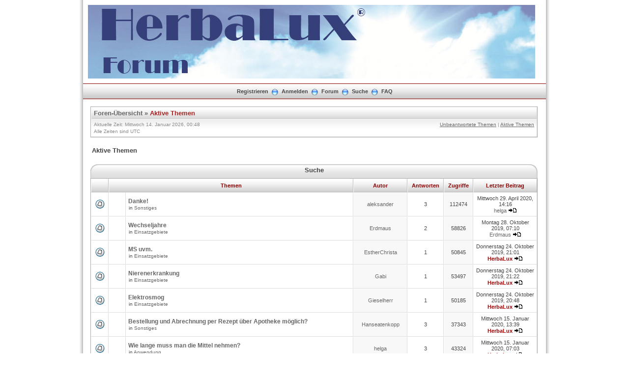

--- FILE ---
content_type: text/html; charset=UTF-8
request_url: https://herbalux-forum.de/search.php?search_id=active_topics&sid=d48e04f93b1b913ad0382233068dd9ba
body_size: 53286
content:
<!DOCTYPE html PUBLIC "-//W3C//DTD XHTML 1.0 Transitional//EN" "http://www.w3.org/TR/xhtml1/DTD/xhtml1-transitional.dtd">
<html xmlns="http://www.w3.org/1999/xhtml" dir="ltr" lang="de" xml:lang="de">
<head>


<meta http-equiv="content-type" content="text/html; charset=UTF-8" />
<meta http-equiv="content-language" content="de" />
<meta http-equiv="content-style-type" content="text/css" />
<meta http-equiv="imagetoolbar" content="no" />
<meta name="resource-type" content="document" />
<meta name="distribution" content="global" />
<meta name="copyright" content="2000, 2002, 2005, 2007 phpBB Group" />
<meta name="keywords" content="" />
<meta name="description" content="" />
<meta http-equiv="X-UA-Compatible" content="IE=EmulateIE7; IE=EmulateIE9" />

<title>HerbaLux Forum &bull; Aktive Themen</title>



<link rel="stylesheet" href="./styles/mg_autumn/theme/stylesheet.css" type="text/css" />

<script type="text/javascript" src="./styles/mg_autumn/template/scripts.js"></script>
<script type="text/javascript">
// <![CDATA[


function popup(url, width, height, name)
{
        if (!name)
        {
                name = '_popup';
        }

        window.open(url.replace(/&amp;/g, '&'), name, 'height=' + height + ',resizable=yes,scrollbars=yes,width=' + width);
        return false;
}

function jumpto()
{
        var page = prompt('Gib die Nummer der Seite an, zu der du gehen möchtest.:', '1');
        var per_page = '25';
        var base_url = './search.php?st=0&amp;sk=a&amp;sd=a&amp;sr=topics&amp;sid=aa5fd76a1eadfaa119d252ae9f55fbc0&amp;search_id=active_topics';

        if (page !== null && !isNaN(page) && page == Math.floor(page) && page > 0)
        {
                if (base_url.indexOf('?') == -1)
                {
                        document.location.href = base_url + '?start=' + ((page - 1) * per_page);
                }
                else
                {
                        document.location.href = base_url.replace(/&amp;/g, '&') + '&start=' + ((page - 1) * per_page);
                }
        }
}

/**
* Find a member
*/
function find_username(url)
{
        popup(url, 760, 570, '_usersearch');
        return false;
}

/**
* Mark/unmark checklist
* id = ID of parent container, name = name prefix, state = state [true/false]
*/
function marklist(id, name, state)
{
        var parent = document.getElementById(id);
        if (!parent)
        {
                eval('parent = document.' + id);
        }

        if (!parent)
        {
                return;
        }

        var rb = parent.getElementsByTagName('input');

        for (var r = 0; r < rb.length; r++)
        {
                if (rb[r].name.substr(0, name.length) == name)
                {
                        rb[r].checked = state;
                }
        }
}



// ]]>
</script>
<!--[if lt IE 7]>
<script type="text/javascript" src="./styles/mg_autumn/template/pngfix.js"></script>
<![endif]-->
</head>
<body class="ltr">

<a name="top"></a>

<div style="width:960px;clear:both;margin: 0 auto;">
<table width="100%" align="center" cellspacing="0" cellpadding="0" border="0">
        <tr>
                <td class="leftshadow" width="9" valign="top"><img src="./styles/mg_autumn/theme/images/spacer.gif" alt="" width="9" height="1" /></td>
                <td class="np-body" width="100%" valign="top">

<div id="top_logo">
<table width="100%" cellspacing="0" cellpadding="0" border="0">
<tr>
<td height="150" align="left" valign="middle"><a href="./index.php?sid=aa5fd76a1eadfaa119d252ae9f55fbc0"><img src="./styles/subsilver2/imageset/site_logo.gif" width="170" height="94" alt="" title="" /></a></td>
<td align="center" valign="middle"><h1></h1><span class="gen"></span></td>
<td align="right" valign="top">&nbsp;</td>
</tr>
</table>
</div>

<table width="100%" cellspacing="0" cellpadding="0" border="0">
<tr>
	<td class="forum-buttons" colspan="3" width="100%">
		<a href="./ucp.php?mode=register&amp;sid=aa5fd76a1eadfaa119d252ae9f55fbc0">Registrieren</a>&nbsp;&nbsp;<img src="./styles/mg_autumn/theme/images/menu_sep.png" alt="" />&nbsp;
			<a href="./ucp.php?mode=login&amp;sid=aa5fd76a1eadfaa119d252ae9f55fbc0">Anmelden</a>&nbsp;&nbsp;<img src="./styles/mg_autumn/theme/images/menu_sep.png" alt="" />&nbsp;
			
		<a href="./index.php?sid=aa5fd76a1eadfaa119d252ae9f55fbc0">Forum</a>&nbsp;&nbsp;<img src="./styles/mg_autumn/theme/images/menu_sep.png" alt="" />&nbsp;
		<a href="./search.php?sid=aa5fd76a1eadfaa119d252ae9f55fbc0">Suche</a>&nbsp;&nbsp;<img src="./styles/mg_autumn/theme/images/menu_sep.png" alt="" />&nbsp;
		<a href="./faq.php?sid=aa5fd76a1eadfaa119d252ae9f55fbc0">FAQ</a>
	</td>
</tr>
</table>

<div id="wrapcentre">

<div class="bc-tbl bc-div">
	<p class="bc-header">
		<a href="./index.php?sid=aa5fd76a1eadfaa119d252ae9f55fbc0">Foren-Übersicht</a>&nbsp;&#187;&nbsp;<a href="#" class="nav-current">Aktive Themen</a>
	</p>
	<div class="bc-links">
		<div class="bc-links-left">Aktuelle Zeit: Mittwoch 14. Januar 2026, 00:48<br />Alle Zeiten sind UTC </div>
		<a href="./search.php?search_id=unanswered&amp;sid=aa5fd76a1eadfaa119d252ae9f55fbc0">Unbeantwortete Themen</a>&nbsp;|&nbsp;<a href="./search.php?search_id=active_topics&amp;sid=aa5fd76a1eadfaa119d252ae9f55fbc0">Aktive Themen</a><br />
		&nbsp;
	</div>
</div>
<br />

<form method="post" action="./search.php?st=0&amp;sk=a&amp;sd=a&amp;sr=topics&amp;sid=aa5fd76a1eadfaa119d252ae9f55fbc0&amp;search_id=active_topics">

<table width="100%" cellspacing="1">
<tr><td colspan="2"><span class="titles">Aktive Themen</span><br /></td></tr>
<tr>
	<td class="genmed"></td>
	<td align="right"></td>
</tr>
</table>

<br clear="all" />



	<div><div class="tbl-h-l"><div class="tbl-h-r"><div class="tbl-h-c"><div class="tbl-title">Suche</div></div></div></div>
	<table class="tablebg" width="100%" cellpadding="0" cellspacing="0">
	<tr>
		<th width="4%" nowrap="nowrap">&nbsp;</th>
		<th colspan="2" nowrap="nowrap">&nbsp;Themen&nbsp;</th>
		<th nowrap="nowrap">&nbsp;Autor&nbsp;</th>
		<th nowrap="nowrap">&nbsp;Antworten&nbsp;</th>
		<th nowrap="nowrap">&nbsp;Zugriffe&nbsp;</th>
		<th nowrap="nowrap">&nbsp;Letzter Beitrag&nbsp;</th>
	</tr>
	
		<tr valign="middle">
			<td class="row1" width="25" align="center"><img src="./styles/subsilver2/imageset/topic_read.gif" width="19" height="18" alt="Es gibt keine neuen ungelesenen Beiträge in diesem Thema." title="Es gibt keine neuen ungelesenen Beiträge in diesem Thema." /></td>
			<td class="row1" width="25" align="center">
			
			</td>
			<td class="row1">
				
				 <a href="./viewtopic.php?f=13&amp;t=696&amp;sid=aa5fd76a1eadfaa119d252ae9f55fbc0" class="topictitle">Danke!</a>
				
					<p class="gensmall">in <a href="./viewforum.php?f=13&amp;sid=aa5fd76a1eadfaa119d252ae9f55fbc0">Sonstiges</a></p>
				
			</td>
			<td class="row2" width="100" align="center"><p class="topicauthor"><a href="./memberlist.php?mode=viewprofile&amp;u=73&amp;sid=aa5fd76a1eadfaa119d252ae9f55fbc0">aleksander</a></p></td>
			<td class="row1" width="50" align="center"><p class="topicdetails">3</p></td>
			<td class="row2" width="50" align="center"><p class="topicdetails">112474</p></td>
			<td class="row1" width="120" align="center">
				<p class="topicdetails">Mittwoch 29. April 2020, 14:16</p>
				<p class="topicdetails"><a href="./memberlist.php?mode=viewprofile&amp;u=64&amp;sid=aa5fd76a1eadfaa119d252ae9f55fbc0">helga</a>
					<a href="./viewtopic.php?f=13&amp;t=696&amp;p=2396&amp;sid=aa5fd76a1eadfaa119d252ae9f55fbc0#p2396"><img src="./styles/subsilver2/imageset/icon_topic_latest.gif" width="18" height="9" alt="Neuester Beitrag" title="Neuester Beitrag" /></a>
				</p>
			</td>
		</tr>
	
		<tr valign="middle">
			<td class="row1" width="25" align="center"><img src="./styles/subsilver2/imageset/topic_read.gif" width="19" height="18" alt="Es gibt keine neuen ungelesenen Beiträge in diesem Thema." title="Es gibt keine neuen ungelesenen Beiträge in diesem Thema." /></td>
			<td class="row1" width="25" align="center">
			
			</td>
			<td class="row1">
				
				 <a href="./viewtopic.php?f=7&amp;t=986&amp;sid=aa5fd76a1eadfaa119d252ae9f55fbc0" class="topictitle">Wechseljahre</a>
				
					<p class="gensmall">in <a href="./viewforum.php?f=7&amp;sid=aa5fd76a1eadfaa119d252ae9f55fbc0">Einsatzgebiete</a></p>
				
			</td>
			<td class="row2" width="100" align="center"><p class="topicauthor"><a href="./memberlist.php?mode=viewprofile&amp;u=6056&amp;sid=aa5fd76a1eadfaa119d252ae9f55fbc0">Erdmaus</a></p></td>
			<td class="row1" width="50" align="center"><p class="topicdetails">2</p></td>
			<td class="row2" width="50" align="center"><p class="topicdetails">58826</p></td>
			<td class="row1" width="120" align="center">
				<p class="topicdetails">Montag 28. Oktober 2019, 07:10</p>
				<p class="topicdetails"><a href="./memberlist.php?mode=viewprofile&amp;u=6056&amp;sid=aa5fd76a1eadfaa119d252ae9f55fbc0">Erdmaus</a>
					<a href="./viewtopic.php?f=7&amp;t=986&amp;p=2364&amp;sid=aa5fd76a1eadfaa119d252ae9f55fbc0#p2364"><img src="./styles/subsilver2/imageset/icon_topic_latest.gif" width="18" height="9" alt="Neuester Beitrag" title="Neuester Beitrag" /></a>
				</p>
			</td>
		</tr>
	
		<tr valign="middle">
			<td class="row1" width="25" align="center"><img src="./styles/subsilver2/imageset/topic_read.gif" width="19" height="18" alt="Es gibt keine neuen ungelesenen Beiträge in diesem Thema." title="Es gibt keine neuen ungelesenen Beiträge in diesem Thema." /></td>
			<td class="row1" width="25" align="center">
			
			</td>
			<td class="row1">
				
				 <a href="./viewtopic.php?f=7&amp;t=747&amp;sid=aa5fd76a1eadfaa119d252ae9f55fbc0" class="topictitle">MS uvm.</a>
				
					<p class="gensmall">in <a href="./viewforum.php?f=7&amp;sid=aa5fd76a1eadfaa119d252ae9f55fbc0">Einsatzgebiete</a></p>
				
			</td>
			<td class="row2" width="100" align="center"><p class="topicauthor"><a href="./memberlist.php?mode=viewprofile&amp;u=2363&amp;sid=aa5fd76a1eadfaa119d252ae9f55fbc0">EstherChrista</a></p></td>
			<td class="row1" width="50" align="center"><p class="topicdetails">1</p></td>
			<td class="row2" width="50" align="center"><p class="topicdetails">50845</p></td>
			<td class="row1" width="120" align="center">
				<p class="topicdetails">Donnerstag 24. Oktober 2019, 21:01</p>
				<p class="topicdetails"><a href="./memberlist.php?mode=viewprofile&amp;u=54&amp;sid=aa5fd76a1eadfaa119d252ae9f55fbc0" style="color: #AA0000;" class="username-coloured">HerbaLux</a>
					<a href="./viewtopic.php?f=7&amp;t=747&amp;p=2324&amp;sid=aa5fd76a1eadfaa119d252ae9f55fbc0#p2324"><img src="./styles/subsilver2/imageset/icon_topic_latest.gif" width="18" height="9" alt="Neuester Beitrag" title="Neuester Beitrag" /></a>
				</p>
			</td>
		</tr>
	
		<tr valign="middle">
			<td class="row1" width="25" align="center"><img src="./styles/subsilver2/imageset/topic_read.gif" width="19" height="18" alt="Es gibt keine neuen ungelesenen Beiträge in diesem Thema." title="Es gibt keine neuen ungelesenen Beiträge in diesem Thema." /></td>
			<td class="row1" width="25" align="center">
			
			</td>
			<td class="row1">
				
				 <a href="./viewtopic.php?f=7&amp;t=741&amp;sid=aa5fd76a1eadfaa119d252ae9f55fbc0" class="topictitle">Nierenerkrankung</a>
				
					<p class="gensmall">in <a href="./viewforum.php?f=7&amp;sid=aa5fd76a1eadfaa119d252ae9f55fbc0">Einsatzgebiete</a></p>
				
			</td>
			<td class="row2" width="100" align="center"><p class="topicauthor"><a href="./memberlist.php?mode=viewprofile&amp;u=2347&amp;sid=aa5fd76a1eadfaa119d252ae9f55fbc0">Gabi</a></p></td>
			<td class="row1" width="50" align="center"><p class="topicdetails">1</p></td>
			<td class="row2" width="50" align="center"><p class="topicdetails">53497</p></td>
			<td class="row1" width="120" align="center">
				<p class="topicdetails">Donnerstag 24. Oktober 2019, 21:22</p>
				<p class="topicdetails"><a href="./memberlist.php?mode=viewprofile&amp;u=54&amp;sid=aa5fd76a1eadfaa119d252ae9f55fbc0" style="color: #AA0000;" class="username-coloured">HerbaLux</a>
					<a href="./viewtopic.php?f=7&amp;t=741&amp;p=2326&amp;sid=aa5fd76a1eadfaa119d252ae9f55fbc0#p2326"><img src="./styles/subsilver2/imageset/icon_topic_latest.gif" width="18" height="9" alt="Neuester Beitrag" title="Neuester Beitrag" /></a>
				</p>
			</td>
		</tr>
	
		<tr valign="middle">
			<td class="row1" width="25" align="center"><img src="./styles/subsilver2/imageset/topic_read.gif" width="19" height="18" alt="Es gibt keine neuen ungelesenen Beiträge in diesem Thema." title="Es gibt keine neuen ungelesenen Beiträge in diesem Thema." /></td>
			<td class="row1" width="25" align="center">
			
			</td>
			<td class="row1">
				
				 <a href="./viewtopic.php?f=7&amp;t=750&amp;sid=aa5fd76a1eadfaa119d252ae9f55fbc0" class="topictitle">Elektrosmog</a>
				
					<p class="gensmall">in <a href="./viewforum.php?f=7&amp;sid=aa5fd76a1eadfaa119d252ae9f55fbc0">Einsatzgebiete</a></p>
				
			</td>
			<td class="row2" width="100" align="center"><p class="topicauthor"><a href="./memberlist.php?mode=viewprofile&amp;u=2367&amp;sid=aa5fd76a1eadfaa119d252ae9f55fbc0">Gieselherr</a></p></td>
			<td class="row1" width="50" align="center"><p class="topicdetails">1</p></td>
			<td class="row2" width="50" align="center"><p class="topicdetails">50185</p></td>
			<td class="row1" width="120" align="center">
				<p class="topicdetails">Donnerstag 24. Oktober 2019, 20:48</p>
				<p class="topicdetails"><a href="./memberlist.php?mode=viewprofile&amp;u=54&amp;sid=aa5fd76a1eadfaa119d252ae9f55fbc0" style="color: #AA0000;" class="username-coloured">HerbaLux</a>
					<a href="./viewtopic.php?f=7&amp;t=750&amp;p=2322&amp;sid=aa5fd76a1eadfaa119d252ae9f55fbc0#p2322"><img src="./styles/subsilver2/imageset/icon_topic_latest.gif" width="18" height="9" alt="Neuester Beitrag" title="Neuester Beitrag" /></a>
				</p>
			</td>
		</tr>
	
		<tr valign="middle">
			<td class="row1" width="25" align="center"><img src="./styles/subsilver2/imageset/topic_read.gif" width="19" height="18" alt="Es gibt keine neuen ungelesenen Beiträge in diesem Thema." title="Es gibt keine neuen ungelesenen Beiträge in diesem Thema." /></td>
			<td class="row1" width="25" align="center">
			
			</td>
			<td class="row1">
				
				 <a href="./viewtopic.php?f=13&amp;t=1051&amp;sid=aa5fd76a1eadfaa119d252ae9f55fbc0" class="topictitle">Bestellung und Abrechnung per Rezept über Apotheke möglich?</a>
				
					<p class="gensmall">in <a href="./viewforum.php?f=13&amp;sid=aa5fd76a1eadfaa119d252ae9f55fbc0">Sonstiges</a></p>
				
			</td>
			<td class="row2" width="100" align="center"><p class="topicauthor"><a href="./memberlist.php?mode=viewprofile&amp;u=2346&amp;sid=aa5fd76a1eadfaa119d252ae9f55fbc0">Hanseatenkopp</a></p></td>
			<td class="row1" width="50" align="center"><p class="topicdetails">3</p></td>
			<td class="row2" width="50" align="center"><p class="topicdetails">37343</p></td>
			<td class="row1" width="120" align="center">
				<p class="topicdetails">Mittwoch 15. Januar 2020, 13:39</p>
				<p class="topicdetails"><a href="./memberlist.php?mode=viewprofile&amp;u=54&amp;sid=aa5fd76a1eadfaa119d252ae9f55fbc0" style="color: #AA0000;" class="username-coloured">HerbaLux</a>
					<a href="./viewtopic.php?f=13&amp;t=1051&amp;p=2384&amp;sid=aa5fd76a1eadfaa119d252ae9f55fbc0#p2384"><img src="./styles/subsilver2/imageset/icon_topic_latest.gif" width="18" height="9" alt="Neuester Beitrag" title="Neuester Beitrag" /></a>
				</p>
			</td>
		</tr>
	
		<tr valign="middle">
			<td class="row1" width="25" align="center"><img src="./styles/subsilver2/imageset/topic_read.gif" width="19" height="18" alt="Es gibt keine neuen ungelesenen Beiträge in diesem Thema." title="Es gibt keine neuen ungelesenen Beiträge in diesem Thema." /></td>
			<td class="row1" width="25" align="center">
			
			</td>
			<td class="row1">
				
				 <a href="./viewtopic.php?f=8&amp;t=20&amp;sid=aa5fd76a1eadfaa119d252ae9f55fbc0" class="topictitle">Wie lange muss man die Mittel nehmen?</a>
				
					<p class="gensmall">in <a href="./viewforum.php?f=8&amp;sid=aa5fd76a1eadfaa119d252ae9f55fbc0">Anwendung</a></p>
				
			</td>
			<td class="row2" width="100" align="center"><p class="topicauthor"><a href="./memberlist.php?mode=viewprofile&amp;u=64&amp;sid=aa5fd76a1eadfaa119d252ae9f55fbc0">helga</a></p></td>
			<td class="row1" width="50" align="center"><p class="topicdetails">3</p></td>
			<td class="row2" width="50" align="center"><p class="topicdetails">43324</p></td>
			<td class="row1" width="120" align="center">
				<p class="topicdetails">Mittwoch 15. Januar 2020, 07:03</p>
				<p class="topicdetails"><a href="./memberlist.php?mode=viewprofile&amp;u=54&amp;sid=aa5fd76a1eadfaa119d252ae9f55fbc0" style="color: #AA0000;" class="username-coloured">HerbaLux</a>
					<a href="./viewtopic.php?f=8&amp;t=20&amp;p=2383&amp;sid=aa5fd76a1eadfaa119d252ae9f55fbc0#p2383"><img src="./styles/subsilver2/imageset/icon_topic_latest.gif" width="18" height="9" alt="Neuester Beitrag" title="Neuester Beitrag" /></a>
				</p>
			</td>
		</tr>
	
		<tr valign="middle">
			<td class="row1" width="25" align="center"><img src="./styles/subsilver2/imageset/topic_read.gif" width="19" height="18" alt="Es gibt keine neuen ungelesenen Beiträge in diesem Thema." title="Es gibt keine neuen ungelesenen Beiträge in diesem Thema." /></td>
			<td class="row1" width="25" align="center">
			
			</td>
			<td class="row1">
				
				 <a href="./viewtopic.php?f=20&amp;t=1055&amp;sid=aa5fd76a1eadfaa119d252ae9f55fbc0" class="topictitle">Coronavirus</a>
				
					<p class="gensmall">in <a href="./viewforum.php?f=20&amp;sid=aa5fd76a1eadfaa119d252ae9f55fbc0">Schmerzen</a></p>
				
			</td>
			<td class="row2" width="100" align="center"><p class="topicauthor"><a href="./memberlist.php?mode=viewprofile&amp;u=64&amp;sid=aa5fd76a1eadfaa119d252ae9f55fbc0">helga</a></p></td>
			<td class="row1" width="50" align="center"><p class="topicdetails">0</p></td>
			<td class="row2" width="50" align="center"><p class="topicdetails">38678</p></td>
			<td class="row1" width="120" align="center">
				<p class="topicdetails">Samstag 7. März 2020, 22:07</p>
				<p class="topicdetails"><a href="./memberlist.php?mode=viewprofile&amp;u=64&amp;sid=aa5fd76a1eadfaa119d252ae9f55fbc0">helga</a>
					<a href="./viewtopic.php?f=20&amp;t=1055&amp;p=2388&amp;sid=aa5fd76a1eadfaa119d252ae9f55fbc0#p2388"><img src="./styles/subsilver2/imageset/icon_topic_latest.gif" width="18" height="9" alt="Neuester Beitrag" title="Neuester Beitrag" /></a>
				</p>
			</td>
		</tr>
	
		<tr valign="middle">
			<td class="row1" width="25" align="center"><img src="./styles/subsilver2/imageset/topic_read.gif" width="19" height="18" alt="Es gibt keine neuen ungelesenen Beiträge in diesem Thema." title="Es gibt keine neuen ungelesenen Beiträge in diesem Thema." /></td>
			<td class="row1" width="25" align="center">
			
			</td>
			<td class="row1">
				
				 <a href="./viewtopic.php?f=25&amp;t=1058&amp;sid=aa5fd76a1eadfaa119d252ae9f55fbc0" class="topictitle">Laktoseintoleranz</a>
				
					<p class="gensmall">in <a href="./viewforum.php?f=25&amp;sid=aa5fd76a1eadfaa119d252ae9f55fbc0">Allergien</a></p>
				
			</td>
			<td class="row2" width="100" align="center"><p class="topicauthor"><a href="./memberlist.php?mode=viewprofile&amp;u=64&amp;sid=aa5fd76a1eadfaa119d252ae9f55fbc0">helga</a></p></td>
			<td class="row1" width="50" align="center"><p class="topicdetails">0</p></td>
			<td class="row2" width="50" align="center"><p class="topicdetails">56926</p></td>
			<td class="row1" width="120" align="center">
				<p class="topicdetails">Donnerstag 23. April 2020, 19:28</p>
				<p class="topicdetails"><a href="./memberlist.php?mode=viewprofile&amp;u=64&amp;sid=aa5fd76a1eadfaa119d252ae9f55fbc0">helga</a>
					<a href="./viewtopic.php?f=25&amp;t=1058&amp;p=2394&amp;sid=aa5fd76a1eadfaa119d252ae9f55fbc0#p2394"><img src="./styles/subsilver2/imageset/icon_topic_latest.gif" width="18" height="9" alt="Neuester Beitrag" title="Neuester Beitrag" /></a>
				</p>
			</td>
		</tr>
	
		<tr valign="middle">
			<td class="row1" width="25" align="center"><img src="./styles/subsilver2/imageset/topic_read.gif" width="19" height="18" alt="Es gibt keine neuen ungelesenen Beiträge in diesem Thema." title="Es gibt keine neuen ungelesenen Beiträge in diesem Thema." /></td>
			<td class="row1" width="25" align="center">
			
			</td>
			<td class="row1">
				
				 <a href="./viewtopic.php?f=16&amp;t=544&amp;sid=aa5fd76a1eadfaa119d252ae9f55fbc0" class="topictitle">Amyotrophe Lateralsklerose ALS Amalgamfüllung Turbotöter?</a>
				
					<p class="gensmall">in <a href="./viewforum.php?f=16&amp;sid=aa5fd76a1eadfaa119d252ae9f55fbc0">Amyotrophe Lateralsklerose (ALS)</a></p>
				
			</td>
			<td class="row2" width="100" align="center"><p class="topicauthor"><a href="./memberlist.php?mode=viewprofile&amp;u=54&amp;sid=aa5fd76a1eadfaa119d252ae9f55fbc0" style="color: #AA0000;" class="username-coloured">HerbaLux</a></p></td>
			<td class="row1" width="50" align="center"><p class="topicdetails">5</p></td>
			<td class="row2" width="50" align="center"><p class="topicdetails">179897</p></td>
			<td class="row1" width="120" align="center">
				<p class="topicdetails">Mittwoch 15. April 2020, 13:18</p>
				<p class="topicdetails"><a href="./memberlist.php?mode=viewprofile&amp;u=54&amp;sid=aa5fd76a1eadfaa119d252ae9f55fbc0" style="color: #AA0000;" class="username-coloured">HerbaLux</a>
					<a href="./viewtopic.php?f=16&amp;t=544&amp;p=2392&amp;sid=aa5fd76a1eadfaa119d252ae9f55fbc0#p2392"><img src="./styles/subsilver2/imageset/icon_topic_latest.gif" width="18" height="9" alt="Neuester Beitrag" title="Neuester Beitrag" /></a>
				</p>
			</td>
		</tr>
	
		<tr valign="middle">
			<td class="row1" width="25" align="center"><img src="./styles/subsilver2/imageset/topic_read.gif" width="19" height="18" alt="Es gibt keine neuen ungelesenen Beiträge in diesem Thema." title="Es gibt keine neuen ungelesenen Beiträge in diesem Thema." /></td>
			<td class="row1" width="25" align="center">
			
			</td>
			<td class="row1">
				
				 <a href="./viewtopic.php?f=44&amp;t=1054&amp;sid=aa5fd76a1eadfaa119d252ae9f55fbc0" class="topictitle">Wie fühlen wir uns?</a>
				
					<p class="gensmall">in <a href="./viewforum.php?f=44&amp;sid=aa5fd76a1eadfaa119d252ae9f55fbc0">Coronavirus</a></p>
				
			</td>
			<td class="row2" width="100" align="center"><p class="topicauthor"><a href="./memberlist.php?mode=viewprofile&amp;u=54&amp;sid=aa5fd76a1eadfaa119d252ae9f55fbc0" style="color: #AA0000;" class="username-coloured">HerbaLux</a></p></td>
			<td class="row1" width="50" align="center"><p class="topicdetails">1</p></td>
			<td class="row2" width="50" align="center"><p class="topicdetails">87853</p></td>
			<td class="row1" width="120" align="center">
				<p class="topicdetails">Freitag 30. Oktober 2020, 21:02</p>
				<p class="topicdetails"><a href="./memberlist.php?mode=viewprofile&amp;u=54&amp;sid=aa5fd76a1eadfaa119d252ae9f55fbc0" style="color: #AA0000;" class="username-coloured">HerbaLux</a>
					<a href="./viewtopic.php?f=44&amp;t=1054&amp;p=2464&amp;sid=aa5fd76a1eadfaa119d252ae9f55fbc0#p2464"><img src="./styles/subsilver2/imageset/icon_topic_latest.gif" width="18" height="9" alt="Neuester Beitrag" title="Neuester Beitrag" /></a>
				</p>
			</td>
		</tr>
	
		<tr valign="middle">
			<td class="row1" width="25" align="center"><img src="./styles/subsilver2/imageset/topic_read.gif" width="19" height="18" alt="Es gibt keine neuen ungelesenen Beiträge in diesem Thema." title="Es gibt keine neuen ungelesenen Beiträge in diesem Thema." /></td>
			<td class="row1" width="25" align="center">
			
			</td>
			<td class="row1">
				
				 <a href="./viewtopic.php?f=8&amp;t=1059&amp;sid=aa5fd76a1eadfaa119d252ae9f55fbc0" class="topictitle">Wahl des richtigen Mittels</a>
				
					<p class="gensmall">in <a href="./viewforum.php?f=8&amp;sid=aa5fd76a1eadfaa119d252ae9f55fbc0">Anwendung</a></p>
				
			</td>
			<td class="row2" width="100" align="center"><p class="topicauthor"><a href="./memberlist.php?mode=viewprofile&amp;u=54&amp;sid=aa5fd76a1eadfaa119d252ae9f55fbc0" style="color: #AA0000;" class="username-coloured">HerbaLux</a></p></td>
			<td class="row1" width="50" align="center"><p class="topicdetails">1</p></td>
			<td class="row2" width="50" align="center"><p class="topicdetails">30421</p></td>
			<td class="row1" width="120" align="center">
				<p class="topicdetails">Mittwoch 29. April 2020, 16:22</p>
				<p class="topicdetails"><a href="./memberlist.php?mode=viewprofile&amp;u=54&amp;sid=aa5fd76a1eadfaa119d252ae9f55fbc0" style="color: #AA0000;" class="username-coloured">HerbaLux</a>
					<a href="./viewtopic.php?f=8&amp;t=1059&amp;p=2398&amp;sid=aa5fd76a1eadfaa119d252ae9f55fbc0#p2398"><img src="./styles/subsilver2/imageset/icon_topic_latest.gif" width="18" height="9" alt="Neuester Beitrag" title="Neuester Beitrag" /></a>
				</p>
			</td>
		</tr>
	
		<tr valign="middle">
			<td class="row1" width="25" align="center"><img src="./styles/subsilver2/imageset/topic_read.gif" width="19" height="18" alt="Es gibt keine neuen ungelesenen Beiträge in diesem Thema." title="Es gibt keine neuen ungelesenen Beiträge in diesem Thema." /></td>
			<td class="row1" width="25" align="center">
			
			</td>
			<td class="row1">
				
				 <a href="./viewtopic.php?f=44&amp;t=1057&amp;sid=aa5fd76a1eadfaa119d252ae9f55fbc0" class="topictitle">Weiterhin Corona-negativ trotz positiv-getesteter Umgebung</a>
				
					<p class="gensmall">in <a href="./viewforum.php?f=44&amp;sid=aa5fd76a1eadfaa119d252ae9f55fbc0">Coronavirus</a></p>
				
			</td>
			<td class="row2" width="100" align="center"><p class="topicauthor"><a href="./memberlist.php?mode=viewprofile&amp;u=54&amp;sid=aa5fd76a1eadfaa119d252ae9f55fbc0" style="color: #AA0000;" class="username-coloured">HerbaLux</a></p></td>
			<td class="row1" width="50" align="center"><p class="topicdetails">1</p></td>
			<td class="row2" width="50" align="center"><p class="topicdetails">32887</p></td>
			<td class="row1" width="120" align="center">
				<p class="topicdetails">Dienstag 31. März 2020, 21:08</p>
				<p class="topicdetails"><a href="./memberlist.php?mode=viewprofile&amp;u=54&amp;sid=aa5fd76a1eadfaa119d252ae9f55fbc0" style="color: #AA0000;" class="username-coloured">HerbaLux</a>
					<a href="./viewtopic.php?f=44&amp;t=1057&amp;p=2391&amp;sid=aa5fd76a1eadfaa119d252ae9f55fbc0#p2391"><img src="./styles/subsilver2/imageset/icon_topic_latest.gif" width="18" height="9" alt="Neuester Beitrag" title="Neuester Beitrag" /></a>
				</p>
			</td>
		</tr>
	
		<tr valign="middle">
			<td class="row1" width="25" align="center"><img src="./styles/subsilver2/imageset/topic_read_hot.gif" width="19" height="18" alt="Es gibt keine neuen ungelesenen Beiträge in diesem Thema." title="Es gibt keine neuen ungelesenen Beiträge in diesem Thema." /></td>
			<td class="row1" width="25" align="center">
			
			</td>
			<td class="row1">
				
				 <a href="./viewtopic.php?f=15&amp;t=37&amp;sid=aa5fd76a1eadfaa119d252ae9f55fbc0" class="topictitle">Diabetes mellitus</a>
				
					<p class="gensmall"> [ <img src="./styles/subsilver2/imageset/icon_post_target.gif" width="12" height="9" alt="Gehe zu Seite" title="Gehe zu Seite" />Gehe zu Seite: <a href="./viewtopic.php?f=15&amp;t=37&amp;sid=aa5fd76a1eadfaa119d252ae9f55fbc0">1</a><span class="page-dots"> ... </span><a href="./viewtopic.php?f=15&amp;t=37&amp;sid=aa5fd76a1eadfaa119d252ae9f55fbc0&amp;start=40">5</a><span class="page-sep">, </span><a href="./viewtopic.php?f=15&amp;t=37&amp;sid=aa5fd76a1eadfaa119d252ae9f55fbc0&amp;start=50">6</a><span class="page-sep">, </span><a href="./viewtopic.php?f=15&amp;t=37&amp;sid=aa5fd76a1eadfaa119d252ae9f55fbc0&amp;start=60">7</a> ] </p>
				
					<p class="gensmall">in <a href="./viewforum.php?f=15&amp;sid=aa5fd76a1eadfaa119d252ae9f55fbc0">Diabetes mellitus (DM)</a></p>
				
			</td>
			<td class="row2" width="100" align="center"><p class="topicauthor"><a href="./memberlist.php?mode=viewprofile&amp;u=54&amp;sid=aa5fd76a1eadfaa119d252ae9f55fbc0" style="color: #AA0000;" class="username-coloured">HerbaLux</a></p></td>
			<td class="row1" width="50" align="center"><p class="topicdetails">61</p></td>
			<td class="row2" width="50" align="center"><p class="topicdetails">2915423</p></td>
			<td class="row1" width="120" align="center">
				<p class="topicdetails">Mittwoch 15. April 2020, 13:49</p>
				<p class="topicdetails"><a href="./memberlist.php?mode=viewprofile&amp;u=64&amp;sid=aa5fd76a1eadfaa119d252ae9f55fbc0">helga</a>
					<a href="./viewtopic.php?f=15&amp;t=37&amp;p=2393&amp;sid=aa5fd76a1eadfaa119d252ae9f55fbc0#p2393"><img src="./styles/subsilver2/imageset/icon_topic_latest.gif" width="18" height="9" alt="Neuester Beitrag" title="Neuester Beitrag" /></a>
				</p>
			</td>
		</tr>
	
		<tr valign="middle">
			<td class="row1" width="25" align="center"><img src="./styles/subsilver2/imageset/topic_read.gif" width="19" height="18" alt="Es gibt keine neuen ungelesenen Beiträge in diesem Thema." title="Es gibt keine neuen ungelesenen Beiträge in diesem Thema." /></td>
			<td class="row1" width="25" align="center">
			
			</td>
			<td class="row1">
				
				 <a href="./viewtopic.php?f=6&amp;t=1052&amp;sid=aa5fd76a1eadfaa119d252ae9f55fbc0" class="topictitle">Wie kann ich etwas ins Forum schreiben</a>
				
					<p class="gensmall">in <a href="./viewforum.php?f=6&amp;sid=aa5fd76a1eadfaa119d252ae9f55fbc0">HerbaLux Allgemein</a></p>
				
			</td>
			<td class="row2" width="100" align="center"><p class="topicauthor"><a href="./memberlist.php?mode=viewprofile&amp;u=54&amp;sid=aa5fd76a1eadfaa119d252ae9f55fbc0" style="color: #AA0000;" class="username-coloured">HerbaLux</a></p></td>
			<td class="row1" width="50" align="center"><p class="topicdetails">0</p></td>
			<td class="row2" width="50" align="center"><p class="topicdetails">76527</p></td>
			<td class="row1" width="120" align="center">
				<p class="topicdetails">Freitag 17. Januar 2020, 13:38</p>
				<p class="topicdetails"><a href="./memberlist.php?mode=viewprofile&amp;u=54&amp;sid=aa5fd76a1eadfaa119d252ae9f55fbc0" style="color: #AA0000;" class="username-coloured">HerbaLux</a>
					<a href="./viewtopic.php?f=6&amp;t=1052&amp;p=2385&amp;sid=aa5fd76a1eadfaa119d252ae9f55fbc0#p2385"><img src="./styles/subsilver2/imageset/icon_topic_latest.gif" width="18" height="9" alt="Neuester Beitrag" title="Neuester Beitrag" /></a>
				</p>
			</td>
		</tr>
	
		<tr valign="middle">
			<td class="row1" width="25" align="center"><img src="./styles/subsilver2/imageset/topic_read.gif" width="19" height="18" alt="Es gibt keine neuen ungelesenen Beiträge in diesem Thema." title="Es gibt keine neuen ungelesenen Beiträge in diesem Thema." /></td>
			<td class="row1" width="25" align="center">
			
			</td>
			<td class="row1">
				
				 <a href="./viewtopic.php?f=11&amp;t=1110&amp;sid=aa5fd76a1eadfaa119d252ae9f55fbc0" class="topictitle">Sonntag, der 27.9.20, Vortrag von Frau Dr. Sigrid Teupe</a>
				
					<p class="gensmall">in <a href="./viewforum.php?f=11&amp;sid=aa5fd76a1eadfaa119d252ae9f55fbc0">Vorträge und Messen</a></p>
				
			</td>
			<td class="row2" width="100" align="center"><p class="topicauthor"><a href="./memberlist.php?mode=viewprofile&amp;u=54&amp;sid=aa5fd76a1eadfaa119d252ae9f55fbc0" style="color: #AA0000;" class="username-coloured">HerbaLux</a></p></td>
			<td class="row1" width="50" align="center"><p class="topicdetails">0</p></td>
			<td class="row2" width="50" align="center"><p class="topicdetails">48351</p></td>
			<td class="row1" width="120" align="center">
				<p class="topicdetails">Samstag 26. September 2020, 21:45</p>
				<p class="topicdetails"><a href="./memberlist.php?mode=viewprofile&amp;u=54&amp;sid=aa5fd76a1eadfaa119d252ae9f55fbc0" style="color: #AA0000;" class="username-coloured">HerbaLux</a>
					<a href="./viewtopic.php?f=11&amp;t=1110&amp;p=2463&amp;sid=aa5fd76a1eadfaa119d252ae9f55fbc0#p2463"><img src="./styles/subsilver2/imageset/icon_topic_latest.gif" width="18" height="9" alt="Neuester Beitrag" title="Neuester Beitrag" /></a>
				</p>
			</td>
		</tr>
	
		<tr valign="middle">
			<td class="row1" width="25" align="center"><img src="./styles/subsilver2/imageset/topic_read.gif" width="19" height="18" alt="Es gibt keine neuen ungelesenen Beiträge in diesem Thema." title="Es gibt keine neuen ungelesenen Beiträge in diesem Thema." /></td>
			<td class="row1" width="25" align="center">
			
			</td>
			<td class="row1">
				
				 <a href="./viewtopic.php?f=44&amp;t=1056&amp;sid=aa5fd76a1eadfaa119d252ae9f55fbc0" class="topictitle">Schwere Virusinfektion und ihr Verlauf - eine Strategie</a>
				
					<p class="gensmall">in <a href="./viewforum.php?f=44&amp;sid=aa5fd76a1eadfaa119d252ae9f55fbc0">Coronavirus</a></p>
				
			</td>
			<td class="row2" width="100" align="center"><p class="topicauthor"><a href="./memberlist.php?mode=viewprofile&amp;u=54&amp;sid=aa5fd76a1eadfaa119d252ae9f55fbc0" style="color: #AA0000;" class="username-coloured">HerbaLux</a></p></td>
			<td class="row1" width="50" align="center"><p class="topicdetails">0</p></td>
			<td class="row2" width="50" align="center"><p class="topicdetails">33829</p></td>
			<td class="row1" width="120" align="center">
				<p class="topicdetails">Montag 9. März 2020, 21:13</p>
				<p class="topicdetails"><a href="./memberlist.php?mode=viewprofile&amp;u=54&amp;sid=aa5fd76a1eadfaa119d252ae9f55fbc0" style="color: #AA0000;" class="username-coloured">HerbaLux</a>
					<a href="./viewtopic.php?f=44&amp;t=1056&amp;p=2389&amp;sid=aa5fd76a1eadfaa119d252ae9f55fbc0#p2389"><img src="./styles/subsilver2/imageset/icon_topic_latest.gif" width="18" height="9" alt="Neuester Beitrag" title="Neuester Beitrag" /></a>
				</p>
			</td>
		</tr>
	
		<tr valign="middle">
			<td class="row1" width="25" align="center"><img src="./styles/subsilver2/imageset/topic_read.gif" width="19" height="18" alt="Es gibt keine neuen ungelesenen Beiträge in diesem Thema." title="Es gibt keine neuen ungelesenen Beiträge in diesem Thema." /></td>
			<td class="row1" width="25" align="center">
			
			</td>
			<td class="row1">
				
				 <a href="./viewtopic.php?f=8&amp;t=746&amp;sid=aa5fd76a1eadfaa119d252ae9f55fbc0" class="topictitle">Kombination von Mittel</a>
				
					<p class="gensmall">in <a href="./viewforum.php?f=8&amp;sid=aa5fd76a1eadfaa119d252ae9f55fbc0">Anwendung</a></p>
				
			</td>
			<td class="row2" width="100" align="center"><p class="topicauthor"><a href="./memberlist.php?mode=viewprofile&amp;u=2362&amp;sid=aa5fd76a1eadfaa119d252ae9f55fbc0">Kawei</a></p></td>
			<td class="row1" width="50" align="center"><p class="topicdetails">1</p></td>
			<td class="row2" width="50" align="center"><p class="topicdetails">42706</p></td>
			<td class="row1" width="120" align="center">
				<p class="topicdetails">Mittwoch 29. April 2020, 16:36</p>
				<p class="topicdetails"><a href="./memberlist.php?mode=viewprofile&amp;u=83&amp;sid=aa5fd76a1eadfaa119d252ae9f55fbc0">snörkel</a>
					<a href="./viewtopic.php?f=8&amp;t=746&amp;p=2399&amp;sid=aa5fd76a1eadfaa119d252ae9f55fbc0#p2399"><img src="./styles/subsilver2/imageset/icon_topic_latest.gif" width="18" height="9" alt="Neuester Beitrag" title="Neuester Beitrag" /></a>
				</p>
			</td>
		</tr>
	
		<tr valign="middle">
			<td class="row1" width="25" align="center"><img src="./styles/subsilver2/imageset/topic_read.gif" width="19" height="18" alt="Es gibt keine neuen ungelesenen Beiträge in diesem Thema." title="Es gibt keine neuen ungelesenen Beiträge in diesem Thema." /></td>
			<td class="row1" width="25" align="center">
			
			</td>
			<td class="row1">
				
				 <a href="./viewtopic.php?f=7&amp;t=740&amp;sid=aa5fd76a1eadfaa119d252ae9f55fbc0" class="topictitle">Warzen - Killernosode Infekt??</a>
				
					<p class="gensmall">in <a href="./viewforum.php?f=7&amp;sid=aa5fd76a1eadfaa119d252ae9f55fbc0">Einsatzgebiete</a></p>
				
			</td>
			<td class="row2" width="100" align="center"><p class="topicauthor"><a href="./memberlist.php?mode=viewprofile&amp;u=2310&amp;sid=aa5fd76a1eadfaa119d252ae9f55fbc0">manuela.siefke</a></p></td>
			<td class="row1" width="50" align="center"><p class="topicdetails">1</p></td>
			<td class="row2" width="50" align="center"><p class="topicdetails">51418</p></td>
			<td class="row1" width="120" align="center">
				<p class="topicdetails">Donnerstag 24. Oktober 2019, 21:33</p>
				<p class="topicdetails"><a href="./memberlist.php?mode=viewprofile&amp;u=54&amp;sid=aa5fd76a1eadfaa119d252ae9f55fbc0" style="color: #AA0000;" class="username-coloured">HerbaLux</a>
					<a href="./viewtopic.php?f=7&amp;t=740&amp;p=2327&amp;sid=aa5fd76a1eadfaa119d252ae9f55fbc0#p2327"><img src="./styles/subsilver2/imageset/icon_topic_latest.gif" width="18" height="9" alt="Neuester Beitrag" title="Neuester Beitrag" /></a>
				</p>
			</td>
		</tr>
	
		<tr valign="middle">
			<td class="row1" width="25" align="center"><img src="./styles/subsilver2/imageset/topic_read.gif" width="19" height="18" alt="Es gibt keine neuen ungelesenen Beiträge in diesem Thema." title="Es gibt keine neuen ungelesenen Beiträge in diesem Thema." /></td>
			<td class="row1" width="25" align="center">
			
			</td>
			<td class="row1">
				
				 <a href="./viewtopic.php?f=7&amp;t=1050&amp;sid=aa5fd76a1eadfaa119d252ae9f55fbc0" class="topictitle">Dupuytren / Muskelprobleme / HWS / Diabetes</a>
				
					<p class="gensmall">in <a href="./viewforum.php?f=7&amp;sid=aa5fd76a1eadfaa119d252ae9f55fbc0">Einsatzgebiete</a></p>
				
			</td>
			<td class="row2" width="100" align="center"><p class="topicauthor"><a href="./memberlist.php?mode=viewprofile&amp;u=8262&amp;sid=aa5fd76a1eadfaa119d252ae9f55fbc0">maracox</a></p></td>
			<td class="row1" width="50" align="center"><p class="topicdetails">1</p></td>
			<td class="row2" width="50" align="center"><p class="topicdetails">106562</p></td>
			<td class="row1" width="120" align="center">
				<p class="topicdetails">Samstag 14. Dezember 2019, 21:38</p>
				<p class="topicdetails"><a href="./memberlist.php?mode=viewprofile&amp;u=54&amp;sid=aa5fd76a1eadfaa119d252ae9f55fbc0" style="color: #AA0000;" class="username-coloured">HerbaLux</a>
					<a href="./viewtopic.php?f=7&amp;t=1050&amp;p=2377&amp;sid=aa5fd76a1eadfaa119d252ae9f55fbc0#p2377"><img src="./styles/subsilver2/imageset/icon_topic_latest.gif" width="18" height="9" alt="Neuester Beitrag" title="Neuester Beitrag" /></a>
				</p>
			</td>
		</tr>
	
		<tr valign="middle">
			<td class="row1" width="25" align="center"><img src="./styles/subsilver2/imageset/topic_read.gif" width="19" height="18" alt="Es gibt keine neuen ungelesenen Beiträge in diesem Thema." title="Es gibt keine neuen ungelesenen Beiträge in diesem Thema." /></td>
			<td class="row1" width="25" align="center">
			
			</td>
			<td class="row1">
				
				 <a href="./viewtopic.php?f=7&amp;t=742&amp;sid=aa5fd76a1eadfaa119d252ae9f55fbc0" class="topictitle">&quot;burning feed syndrom&quot;</a>
				
					<p class="gensmall">in <a href="./viewforum.php?f=7&amp;sid=aa5fd76a1eadfaa119d252ae9f55fbc0">Einsatzgebiete</a></p>
				
			</td>
			<td class="row2" width="100" align="center"><p class="topicauthor"><a href="./memberlist.php?mode=viewprofile&amp;u=2343&amp;sid=aa5fd76a1eadfaa119d252ae9f55fbc0">Martina</a></p></td>
			<td class="row1" width="50" align="center"><p class="topicdetails">1</p></td>
			<td class="row2" width="50" align="center"><p class="topicdetails">50979</p></td>
			<td class="row1" width="120" align="center">
				<p class="topicdetails">Donnerstag 24. Oktober 2019, 21:11</p>
				<p class="topicdetails"><a href="./memberlist.php?mode=viewprofile&amp;u=54&amp;sid=aa5fd76a1eadfaa119d252ae9f55fbc0" style="color: #AA0000;" class="username-coloured">HerbaLux</a>
					<a href="./viewtopic.php?f=7&amp;t=742&amp;p=2325&amp;sid=aa5fd76a1eadfaa119d252ae9f55fbc0#p2325"><img src="./styles/subsilver2/imageset/icon_topic_latest.gif" width="18" height="9" alt="Neuester Beitrag" title="Neuester Beitrag" /></a>
				</p>
			</td>
		</tr>
	
		<tr valign="middle">
			<td class="row1" width="25" align="center"><img src="./styles/subsilver2/imageset/topic_read.gif" width="19" height="18" alt="Es gibt keine neuen ungelesenen Beiträge in diesem Thema." title="Es gibt keine neuen ungelesenen Beiträge in diesem Thema." /></td>
			<td class="row1" width="25" align="center">
			
			</td>
			<td class="row1">
				
				 <a href="./viewtopic.php?f=8&amp;t=745&amp;sid=aa5fd76a1eadfaa119d252ae9f55fbc0" class="topictitle">&quot;burning feed syndrom&quot;</a>
				
					<p class="gensmall">in <a href="./viewforum.php?f=8&amp;sid=aa5fd76a1eadfaa119d252ae9f55fbc0">Anwendung</a></p>
				
			</td>
			<td class="row2" width="100" align="center"><p class="topicauthor"><a href="./memberlist.php?mode=viewprofile&amp;u=2343&amp;sid=aa5fd76a1eadfaa119d252ae9f55fbc0">Martina</a></p></td>
			<td class="row1" width="50" align="center"><p class="topicdetails">1</p></td>
			<td class="row2" width="50" align="center"><p class="topicdetails">32758</p></td>
			<td class="row1" width="120" align="center">
				<p class="topicdetails">Donnerstag 24. Oktober 2019, 21:55</p>
				<p class="topicdetails"><a href="./memberlist.php?mode=viewprofile&amp;u=54&amp;sid=aa5fd76a1eadfaa119d252ae9f55fbc0" style="color: #AA0000;" class="username-coloured">HerbaLux</a>
					<a href="./viewtopic.php?f=8&amp;t=745&amp;p=2328&amp;sid=aa5fd76a1eadfaa119d252ae9f55fbc0#p2328"><img src="./styles/subsilver2/imageset/icon_topic_latest.gif" width="18" height="9" alt="Neuester Beitrag" title="Neuester Beitrag" /></a>
				</p>
			</td>
		</tr>
	
		<tr valign="middle">
			<td class="row1" width="25" align="center"><img src="./styles/subsilver2/imageset/topic_read.gif" width="19" height="18" alt="Es gibt keine neuen ungelesenen Beiträge in diesem Thema." title="Es gibt keine neuen ungelesenen Beiträge in diesem Thema." /></td>
			<td class="row1" width="25" align="center">
			
			</td>
			<td class="row1">
				
				 <a href="./viewtopic.php?f=8&amp;t=692&amp;sid=aa5fd76a1eadfaa119d252ae9f55fbc0" class="topictitle">Pur</a>
				
					<p class="gensmall">in <a href="./viewforum.php?f=8&amp;sid=aa5fd76a1eadfaa119d252ae9f55fbc0">Anwendung</a></p>
				
			</td>
			<td class="row2" width="100" align="center"><p class="topicauthor"><a href="./memberlist.php?mode=viewprofile&amp;u=83&amp;sid=aa5fd76a1eadfaa119d252ae9f55fbc0">snörkel</a></p></td>
			<td class="row1" width="50" align="center"><p class="topicdetails">1</p></td>
			<td class="row2" width="50" align="center"><p class="topicdetails">94262</p></td>
			<td class="row1" width="120" align="center">
				<p class="topicdetails">Mittwoch 29. April 2020, 21:02</p>
				<p class="topicdetails"><a href="./memberlist.php?mode=viewprofile&amp;u=73&amp;sid=aa5fd76a1eadfaa119d252ae9f55fbc0">aleksander</a>
					<a href="./viewtopic.php?f=8&amp;t=692&amp;p=2400&amp;sid=aa5fd76a1eadfaa119d252ae9f55fbc0#p2400"><img src="./styles/subsilver2/imageset/icon_topic_latest.gif" width="18" height="9" alt="Neuester Beitrag" title="Neuester Beitrag" /></a>
				</p>
			</td>
		</tr>
	
		<tr valign="middle">
			<td class="row1" width="25" align="center"><img src="./styles/subsilver2/imageset/topic_read.gif" width="19" height="18" alt="Es gibt keine neuen ungelesenen Beiträge in diesem Thema." title="Es gibt keine neuen ungelesenen Beiträge in diesem Thema." /></td>
			<td class="row1" width="25" align="center">
			
			</td>
			<td class="row1">
				
				 <a href="./viewtopic.php?f=7&amp;t=748&amp;sid=aa5fd76a1eadfaa119d252ae9f55fbc0" class="topictitle">Fremdkörperreaktion</a>
				
					<p class="gensmall">in <a href="./viewforum.php?f=7&amp;sid=aa5fd76a1eadfaa119d252ae9f55fbc0">Einsatzgebiete</a></p>
				
			</td>
			<td class="row2" width="100" align="center"><p class="topicauthor"><a href="./memberlist.php?mode=viewprofile&amp;u=2364&amp;sid=aa5fd76a1eadfaa119d252ae9f55fbc0">sunshine40</a></p></td>
			<td class="row1" width="50" align="center"><p class="topicdetails">1</p></td>
			<td class="row2" width="50" align="center"><p class="topicdetails">50452</p></td>
			<td class="row1" width="120" align="center">
				<p class="topicdetails">Donnerstag 24. Oktober 2019, 20:52</p>
				<p class="topicdetails"><a href="./memberlist.php?mode=viewprofile&amp;u=54&amp;sid=aa5fd76a1eadfaa119d252ae9f55fbc0" style="color: #AA0000;" class="username-coloured">HerbaLux</a>
					<a href="./viewtopic.php?f=7&amp;t=748&amp;p=2323&amp;sid=aa5fd76a1eadfaa119d252ae9f55fbc0#p2323"><img src="./styles/subsilver2/imageset/icon_topic_latest.gif" width="18" height="9" alt="Neuester Beitrag" title="Neuester Beitrag" /></a>
				</p>
			</td>
		</tr>
	
		<tr valign="middle">
			<td class="row1" width="25" align="center"><img src="./styles/subsilver2/imageset/topic_read.gif" width="19" height="18" alt="Es gibt keine neuen ungelesenen Beiträge in diesem Thema." title="Es gibt keine neuen ungelesenen Beiträge in diesem Thema." /></td>
			<td class="row1" width="25" align="center">
			
			</td>
			<td class="row1">
				
				 <a href="./viewtopic.php?f=9&amp;t=749&amp;sid=aa5fd76a1eadfaa119d252ae9f55fbc0" class="topictitle">Start mit Aikan und Neese</a>
				
					<p class="gensmall">in <a href="./viewforum.php?f=9&amp;sid=aa5fd76a1eadfaa119d252ae9f55fbc0">Erfahrungsberichte</a></p>
				
			</td>
			<td class="row2" width="100" align="center"><p class="topicauthor"><a href="./memberlist.php?mode=viewprofile&amp;u=2365&amp;sid=aa5fd76a1eadfaa119d252ae9f55fbc0">Talibont</a></p></td>
			<td class="row1" width="50" align="center"><p class="topicdetails">1</p></td>
			<td class="row2" width="50" align="center"><p class="topicdetails">35094</p></td>
			<td class="row1" width="120" align="center">
				<p class="topicdetails">Donnerstag 24. Oktober 2019, 22:10</p>
				<p class="topicdetails"><a href="./memberlist.php?mode=viewprofile&amp;u=54&amp;sid=aa5fd76a1eadfaa119d252ae9f55fbc0" style="color: #AA0000;" class="username-coloured">HerbaLux</a>
					<a href="./viewtopic.php?f=9&amp;t=749&amp;p=2329&amp;sid=aa5fd76a1eadfaa119d252ae9f55fbc0#p2329"><img src="./styles/subsilver2/imageset/icon_topic_latest.gif" width="18" height="9" alt="Neuester Beitrag" title="Neuester Beitrag" /></a>
				</p>
			</td>
		</tr>
	
	<tr>
		<td class="cat" colspan="7" valign="middle" align="center"><span class="gensmall">Beiträge der letzten Zeit anzeigen:</span> <select name="st" id="st"><option value="0" selected="selected">Alle Ergebnisse</option><option value="1">1 Tag</option><option value="7">7 Tage</option><option value="14">2 Wochen</option><option value="30">1 Monat</option><option value="90">3 Monate</option><option value="180">6 Monate</option><option value="365">1 Jahr</option></select>&nbsp;<input class="btnlite" type="submit" value="Los" name="sort" /></td>
	</tr>
	<tr><td class="cat-bottom" colspan="7">&nbsp;</td></tr>
	</table>
	<div class="tbl-f-l"><div class="tbl-f-r"><div class="tbl-f-c">&nbsp;</div></div></div></div>



</form>

<div class="gensmall" style="float: left;"><span class="nav">Seite <strong>1</strong> von <strong>17</strong></span> [ Die Suche ergab 407 Treffer ]</div>
<div class="nav" style="float: right;"><b><a href="#" onclick="jumpto(); return false;" title="Klicke, um auf Seite … zu gehen">Gehe zu Seite</a> <strong>1</strong><span class="page-sep">, </span><a href="./search.php?st=0&amp;sk=a&amp;sd=a&amp;sr=topics&amp;sid=aa5fd76a1eadfaa119d252ae9f55fbc0&amp;search_id=active_topics&amp;start=25">2</a><span class="page-sep">, </span><a href="./search.php?st=0&amp;sk=a&amp;sd=a&amp;sr=topics&amp;sid=aa5fd76a1eadfaa119d252ae9f55fbc0&amp;search_id=active_topics&amp;start=50">3</a><span class="page-sep">, </span><a href="./search.php?st=0&amp;sk=a&amp;sd=a&amp;sr=topics&amp;sid=aa5fd76a1eadfaa119d252ae9f55fbc0&amp;search_id=active_topics&amp;start=75">4</a><span class="page-sep">, </span><a href="./search.php?st=0&amp;sk=a&amp;sd=a&amp;sr=topics&amp;sid=aa5fd76a1eadfaa119d252ae9f55fbc0&amp;search_id=active_topics&amp;start=100">5</a><span class="page-dots"> ... </span><a href="./search.php?st=0&amp;sk=a&amp;sd=a&amp;sr=topics&amp;sid=aa5fd76a1eadfaa119d252ae9f55fbc0&amp;search_id=active_topics&amp;start=400">17</a> &nbsp;<a href="./search.php?st=0&amp;sk=a&amp;sd=a&amp;sr=topics&amp;sid=aa5fd76a1eadfaa119d252ae9f55fbc0&amp;search_id=active_topics&amp;start=25">Nächste</a></b></div>

<br clear="all" /><br />

<div class="bc-tbl bc-div">
	<p class="bc-header">
		<a href="./index.php?sid=aa5fd76a1eadfaa119d252ae9f55fbc0">Foren-Übersicht</a>&nbsp;&#187;&nbsp;<a href="#" class="nav-current">Aktive Themen</a>
	</p>
	<div class="bc-links">
		<div class="bc-links-left">Aktuelle Zeit: Mittwoch 14. Januar 2026, 00:48&nbsp;|&nbsp;Alle Zeiten sind UTC </div>
		<a href="./ucp.php?mode=delete_cookies&amp;sid=aa5fd76a1eadfaa119d252ae9f55fbc0">Alle Cookies des Boards löschen</a>&nbsp;|&nbsp;<a href="./memberlist.php?mode=leaders&amp;sid=aa5fd76a1eadfaa119d252ae9f55fbc0">Das Team</a>&nbsp;|&nbsp;<a href="#top">Nach oben</a>
	</div>
</div>

<br clear="all" />

<div align="right">
	<form method="post" name="jumpbox" action="./viewforum.php?sid=aa5fd76a1eadfaa119d252ae9f55fbc0" onsubmit="if(document.jumpbox.f.value == -1){return false;}">
	<table cellspacing="0" cellpadding="0" border="0">
	<tr>
		<td nowrap="nowrap"><span class="gensmall">Gehe zu:</span>&nbsp;<select name="f" onchange="if(this.options[this.selectedIndex].value != -1){ document.forms['jumpbox'].submit() }">

		
			<option value="-1">Wähle ein Forum aus</option>
		<option value="-1">------------------</option>
			<option value="6">HerbaLux Allgemein</option>
		
			<option value="44">Coronavirus</option>
		
			<option value="7">Einsatzgebiete</option>
		
			<option value="8">Anwendung</option>
		
			<option value="9">Erfahrungsberichte</option>
		
			<option value="20">&nbsp; &nbsp;Schmerzen</option>
		
			<option value="21">&nbsp; &nbsp;Colitis</option>
		
			<option value="23">&nbsp; &nbsp;Schilddrüsenerkrankungen</option>
		
			<option value="24">&nbsp; &nbsp;Erkrankungen der Frau</option>
		
			<option value="22">&nbsp; &nbsp;Erkrankungen des Mannes</option>
		
			<option value="25">&nbsp; &nbsp;Allergien</option>
		
			<option value="26">&nbsp; &nbsp;Pankreaserkrankungen</option>
		
			<option value="27">&nbsp; &nbsp;Neurologische Erkrankungen</option>
		
			<option value="28">&nbsp; &nbsp;Gewicht</option>
		
			<option value="29">&nbsp; &nbsp;Hauterkrankungen</option>
		
			<option value="30">&nbsp; &nbsp;Augenerkrankungen</option>
		
			<option value="31">&nbsp; &nbsp;Tumorerkrankungen</option>
		
			<option value="32">&nbsp; &nbsp;Zahnerkrankungen</option>
		
			<option value="33">&nbsp; &nbsp;Psyche und Wohlbefinden</option>
		
			<option value="34">&nbsp; &nbsp;Tiere</option>
		
			<option value="35">&nbsp; &nbsp;Infektionen</option>
		
			<option value="38">&nbsp; &nbsp;Blutdruck- und Gefäßerkrankungen</option>
		
			<option value="39">&nbsp; &nbsp;Muskulatur</option>
		
			<option value="40">&nbsp; &nbsp;Weitere Stoffwechselerkrankungen</option>
		
			<option value="41">&nbsp; &nbsp;Impfungen</option>
		
			<option value="42">&nbsp; &nbsp;Körperliche Reaktionen</option>
		
			<option value="43">&nbsp; &nbsp;HNO</option>
		
			<option value="15">Diabetes mellitus (DM)</option>
		
			<option value="16">Amyotrophe Lateralsklerose (ALS)</option>
		
			<option value="10">Testergebnisse</option>
		
			<option value="11">Vorträge und Messen</option>
		
			<option value="12">Allgemeine Diskussionen</option>
		
			<option value="13">Sonstiges</option>
		

		</select>&nbsp;<input class="btnlite" type="submit" value="Los" /></td>
	</tr>
	</table>
	</form>
</div>

<div style="text-align:center;"></div>

	<img src="./cron.php?cron_type=tidy_sessions&amp;sid=aa5fd76a1eadfaa119d252ae9f55fbc0" width="1" height="1" alt="cron" />
</div>

<!--
	We request you retain the full copyright notice below including the link to www.phpbb.com.
	This not only gives respect to the large amount of time given freely by the developers
	but also helps build interest, traffic and use of phpBB3. If you (honestly) cannot retain
	the full copyright we ask you at least leave in place the "Powered by phpBB" line, with
	"phpBB" linked to www.phpbb.com. If you refuse to include even this then support on our
	forums may be affected.

	The phpBB Group : 2006
//-->

<div id="bottom_logo_ext">
<div id="bottom_logo">
	<table width="100%" cellspacing="0" cellpadding="0" border="0">
		<tr>
			<td class="np" nowrap="nowrap" width="250" align="left">
				<br /><span class="copyright">&nbsp;Powered by <a href="http://www.phpbb.com/">phpBB</a> &copy; 2000, 2002, 2005, 2007 phpBB Group</span><br /><br />
			</td>
			<td class="np" nowrap="nowrap" align="center">&nbsp;</td>
			<td class="np" nowrap="nowrap" width="250" align="right">
				<span class="copyright">Design by <a href="http://www.icyphoenix.com" target="_blank">Mighty Gorgon</a>&nbsp;</span>
			</td>
		</tr>
	</table>
</div>
</div>
		</td>
		<td class="rightshadow" width="9" valign="top"><img src="./styles/mg_autumn/theme/images/spacer.gif" alt="" width="9" height="1" /></td>
	</tr>
</table>
</div>

<div style="text-align:center;">
<span class="copyright">
Deutsche Übersetzung durch <a href="http://www.phpbb.de/">phpBB.de</a><br />
</span>
</div>

<a name="bottom"></a>

</body>
</html>

--- FILE ---
content_type: text/css
request_url: https://herbalux-forum.de/styles/mg_autumn/theme/stylesheet.css
body_size: 17399
content:
/*
	phpBB 3.0 Style Sheet
	--------------------------------------------------------------
	Style name:				MG Autumn
	Based on style:		subSilver (the default phpBB 2 style)
	Original author:	subBlue ( http://www.subBlue.com/ )
	Modified by:			Mighty Gorgon ( http://www.icyphoenix.com )

	Copyright 2006 phpBB Group ( http://www.phpbb.com/ )
	--------------------------------------------------------------
*/

/* === Layout === */

* {
	/* Reset browsers default margin, padding and font sizes */
	margin: 0;
	padding: 0;
}

html {
	font-size: 100%;
}

body {
	/* Text-Sizing with ems: http://www.clagnut.com/blog/348/ */
	font-family: Verdana, "Trebuchet MS", "Lucida Grande", Helvetica, Arial, sans-serif;
	color: #444444;
	background-color: #FFFFFF;
	font-size: 62.5%; /* This sets the default font size to be equivalent to 10px */
	margin: 0px 10px 0px 10px;
}

#wrapcentre {
	margin: 15px 15px 0 15px; width: 910px;


}

#wrapfooter {
	text-align: center; width: 910px;
	clear: both;
}

#top_logo{
	border: 10px solid #FFFFFF;
	/*border-width: 0px 0px 0px 0px;*/
	margin: 0px 0px 0px 0px;
	padding: 0px 0px 0px 0px;
	background: url('./images/top_header.png') repeat;
	height: 150px; width: 910px;
}

#bottom_logo_ext{
	border-top: 1px solid #880000;
	border-bottom: 1px solid #AAAAAA;
}

#bottom_logo{
	border: 10px solid #FFFFFF;
	background: url('./images/bg_footer.gif') repeat;
}

.leftshadow{
	background: url('./images/shadow_left.gif') repeat-y;
	padding: 0px;
	/*margin-left: 10px;*/
	width: 9px;
	vertical-align: top;
}

.rightshadow{
	background: url('./images/shadow_right.gif') repeat-y;
	padding: 0px;
	/*margin-right: 10px;*/
	width: 9px;
	vertical-align: top;
}

.forum-buttons {
	color: #444444;
	background: #FFFFFF url('./images/bg_buttons.gif') top left repeat-x;
	border-top: solid 1px #880000;
	border-bottom: solid 1px #880000;
	height: 24px;
	font-family: Verdana, Arial, Helvetica, sans-serif;
	font-size: 1.1em;
	font-weight: bold;
	text-align: center;
	vertical-align: middle;
	white-space: nowrap;
	padding: 0px;
	padding-top: 6px;
}

#wrapnav {
	width: 100%;
	margin: 0;
	background-color: #E8E8E8;
	border-width: 1px;
	border-style: solid;
	border-color: #AAAAAA;
}

#datebar {
	margin: 10px 25px 0 25px;
}

#findbar {
	width: 100%;
	margin: 0;
	padding: 0;
	border: 0;
}

.forumrules {
	background-color: #FFFFAA;
	border-width: 1px;
	border-style: solid;
	border-color: #880000;
	padding: 4px;
	font-weight: normal;
	font-size: 1.1em;
	font-family: Verdana, "Trebuchet MS", "Lucida Grande", Arial, Helvetica, sans-serif;
}

.forumrules h3 {
	color: #880000;
}

#pageheader { }
#pagecontent { }
#pagefooter { }

#poll { }
#postrow { }
#postdata { }


/* === Text === */

h1 {
	color: #444444;
	font-family: "Trebuchet MS", "Lucida Grande", Verdana, sans-serif;
	font-size: 1.8em;
	font-weight: bold;
	text-decoration: none;
}

h2 {
	font-family: Verdana, Arial, Helvetica, sans-serif;
	font-size: 1.5em;
	font-weight: bold;
	line-height: 120%;
	text-decoration: none;
}

h3 {
	font-family: Verdana, Arial, Helvetica, sans-serif;
	font-size: 1.3em;
	font-weight: bold;
	line-height: 120%;
}

h4 {
	font-size: 0.9em;
	font-weight: bold;
	margin: 0;
	padding-top: 3px;
}

p {
	font-size: 1.1em;
}

p.moderators {
	margin: 0;
	float: left;
	color: #444444;
	font-weight: bold;
}

.rtl p.moderators {
	float: right;
}

p.linkmcp {
	margin: 0;
	float: right;
	white-space: nowrap;
}

.rtl p.linkmcp {
	float: left;
}

p.breadcrumbs {
	margin: 0;
	float: left;
	color: #444444;
	font-weight: bold;
	white-space: normal;
	font-size: 1em;
}

.rtl p.breadcrumbs {
	float: right;
}

p.datetime {
	margin: 0;
	float: right;
	white-space: nowrap;
	font-size: 1em;
}

.rtl p.datetime {
	float: left;
}

p.searchbar {
	padding: 2px 0;
	white-space: nowrap;
}

p.searchbarreg {
	margin: 0;
	float: right;
	white-space: nowrap;
}

.rtl p.searchbarreg {
	float: left;
}

p.forumdesc {
	padding-bottom: 4px;
}

p.topicauthor {
	margin: 1px 0;
}

p.topicdetails {
	margin: 1px 0;
}

.postreported, .postreported a:visited, .postreported a:hover, .postreported a:link, .postreported a:active {
	margin: 1px 0;
	color: #CC3333;
	font-weight:bold;
}

.postapprove, .postapprove a:visited, .postapprove a:hover, .postapprove a:link, .postapprove a:active {
	color: #007700;
	font-weight:bold;
}

.postapprove img, .postreported img {
	vertical-align: bottom;
	padding-top: 5px;
}

.postauthor {
	color: #444444;
}

.postdetails {
	color: #444444;
}

.postbody {
	font-size: 1.3em;
	line-height: 1.4em;
	font-family: Verdana, "Trebuchet MS", "Lucida Grande", Helvetica, Arial, sans-serif;
}

.postbody li, ol, ul {
	margin: 0 0 0 1.5em;
}

.rtl .postbody li, .rtl ol, .rtl ul {
	margin: 0 1.5em 0 0;
}

.posthilit {
	background-color: yellow;
}

.nav {
	margin: 0;
	color: #444444;
	font-weight: bold;
}

.pagination {
	padding: 4px;
	color: #444444;
	font-size: 1em;
	font-weight: bold;
}

.cattitle {

}

.gen {
	margin: 1px 1px;
	font-size: 1.2em;
}

.genmed {
	margin: 1px 1px;
	font-size: 1.1em;
}

.gensmall {
	margin: 1px 1px;
	font-size: 1em;
}

.copyright {
	padding-left: 2px;
	padding-right: 2px;
	font-size: 1.0em;
	color: #444444;
	vertical-align: middle;
}

.titles {
	font-family: Verdana, "Trebuchet MS", "Lucida Grande", Helvetica, Arial, sans-serif;
	font-weight: bold;
	font-size: 1.3em;
	text-decoration: none;
}

.error {
	color: #CC3333;
}


/* === Tables === */

.tbl-title {
	/*
	color: #FF5500;
	*/
	margin-top: 6px;
}

.tbl-h-c {
	background: url('./images/tbl_h_c.gif') bottom left repeat-x;
	height: 30px;
	font-weight: bold;
	font-size: 1.3em;
	text-align: center;
	vertical-align: middle;
	margin: 0;
	white-space: nowrap;
	overflow: hidden;
}

.tbl-h-l {
	background: url('./images/tbl_h_l.gif') bottom left no-repeat;
	padding-left: 27px;
}

.tbl-h-r {
	background: url('./images/tbl_h_r.gif') bottom right no-repeat;
	padding-right: 27px;
}

.tbl-f-c {
	background: url('./images/tbl_f_c.gif') bottom left repeat-x;
	height: 12px;
	font-size: 0.1em;
	margin: 0;
	white-space: nowrap;
	overflow: hidden;
}

.tbl-f-l {
	background: url('./images/tbl_f_l.gif') bottom left no-repeat;
	padding-left: 10px;
}

.tbl-f-r {
	background: url('./images/tbl_f_r.gif') bottom right no-repeat;
	padding-right: 10px;
}

th {
	color: #880000;
	background-color: #DDDDDD;
	background-image: url('./images/bg_th.gif');
	font-size: 1.1em;
	font-weight: bold;
	white-space: nowrap;
	padding: 7px 5px;
}

td {
	padding: 2px;
}

td.profile {
	padding: 4px;
}

td.np {
	padding: 0px;
}

td.np-body {
	background-color: #FFFFFF;
	padding: 0px;
}

.tablebg {
	background-color: #FFFFFF;
	border: solid 1px #AAAAAA;
}

.tablebg th {
	color: #880000;
	background: #FFFFFF url('./images/bg_th.gif') top left repeat-x;
	font-size: 1.1em;
	font-weight: bold;
	height: 26px;
	padding: 0 5px;
	border: solid 1px #FFFFFF;
	border-right-color: #BBBBBB;
	border-bottom-color: #BBBBBB;
	white-space: nowrap;
}

.cat {
	color: #880000;
	background-color: #F8F8F8;
	background-image: url('./images/bg_th.gif');
	border: solid 1px #FFFFFF;
	border-right-color: #DDDDDD;
	border-bottom-color: #DDDDDD;
	height: 26px;
	margin: 0;
	padding: 0;
	text-indent: 4px;
}

.cat h4 a, .cat h4 a:visited {
	color: #444444;
	font-size: 1.2em;
	font-weight: bold;
	text-decoration: none;
}

.cat h4 a:hover, .cat h4 a:active {
	color: #880000;
	font-size: 1.2em;
	font-weight: bold;
	text-decoration: underline;
}

.cat-bottom {
	background: #DDE8EE url('./images/bg_catbottom.gif') top left repeat-x;
	border: solid 1px #FFFFFF;
	border-right-color: #DDDDDD;
	border-bottom-color: #DDDDDD;
	height: 28px;
	min-height: 28px;
	text-align: center;
	padding: 0px;
}

.catdiv {
	background-color: #F8F8F8;
	background-image: url('./images/bg_th.gif');
	border: solid 1px #FFFFFF;
	border-right-color: #DDDDDD;
	border-bottom-color: #DDDDDD;
	height: 26px;
	margin: 0;
	padding: 0;
}

.rtl .catdiv {
	background-color: #F8F8F8;
	background-image: url('./images/bg_th.gif');
}

.row1, .row2, .row3, .row4 {
	border: solid 1px #FFFFFF;
	border-right-color: #DDDDDD;
	border-bottom-color: #DDDDDD;
	padding: 4px;
}

.row1 {
	background-color: #FFFFFF;
}

.row2 {
	background-color: #F8F8F8;
}

.row3 {
	background-color: #EEEEEE;
}

.row4 {
	background-color: #DDDDDD;
}

.row-post-top {
	background-color: #F4F4F4;
	border: solid 1px #FFFFFF;
	border-right-color: #DDDDDD;
	border-bottom-color: #DDDDDD;
	vertical-align: top;
}

.row-post-body {
	background: #FFFFFF url('./images/bg_post.gif') top left repeat-x;
	border: solid 1px #FFFFFF;
	border-right-color: #DDDDDD;
	border-bottom-color: #DDDDDD;
	vertical-align: top;
}

.row-post-bottom {
	color: #666666;
	background: #FFFFFF url('./images/bg_postbottom.gif');
	border: solid 1px #FFFFFF;
	border-right-color: #DDDDDD;
	border-bottom-color: #DDDDDD;
	vertical-align: middle;
	font-size: 1.0em;
	line-height: 1.2em;
	white-space: nowrap;
	padding: 1px;
}

.spacer {
	background-color: #880000;
	background-image: url('./images/bg_spacerow.gif');
	border: solid 1px #FFFFFF;
	border-right-color: #DDDDDD;
	border-bottom-color: #DDDDDD;
	height: 4px;
	padding: 0;
}

hr {
	color: #DDDDDD;
	background-color: #DDDDDD;
	border-width: 0;
	height: 1px;
}

.legend {
	text-align: center;
	margin: 0 auto;
	border: solid 1px #AAAAAA;
	background-color: #F8F8F8;
}


/* === Links === */

/* Links adjustment to correctly display an order of rtl/ltr mixed content */
.rtl a {
	direction: rtl;
	unicode-bidi: embed;
}

a:link {
	color: #656565;
	text-decoration: none;
}

a:active,
a:visited {
	color: #656565;
	text-decoration: none;
}

a:hover {
	color: #880000;
	text-decoration: underline;
}

a.forumlink, a.forumlink:visited {
	color: #444444;
	font-family: Verdana, "Trebuchet MS", "Lucida Grande", Helvetica, Arial, sans-serif;
	font-size: 1.2em;
	font-weight: bold;
	text-decoration: none;
}

a.forumlink:hover, a.forumlink:active {
	color: #880000;
	font-family: Verdana, "Trebuchet MS", "Lucida Grande", Helvetica, Arial, sans-serif;
	font-size: 1.2em;
	font-weight: bold;
	text-decoration: underline;
}

a.topictitle {
	margin: 1px 0;
	font-family: Verdana, "Trebuchet MS", "Lucida Grande", Helvetica, Arial, sans-serif;
	font-weight: bold;
	font-size: 1.2em;
}

a.topictitle:visited {
	color: #444444;
	text-decoration: none;
}

th a,
th a:visited {
	color: #880000 !important;
	text-decoration: none;
}

th a:hover {
	text-decoration: underline;
}

a.subforum.read {
	background-image: url('./images/subforum_read.gif');
	background-repeat: no-repeat;
	background-position: 3px;
	padding-left: 12px;
}

a.subforum.unread {
	background-image: url('./images/subforum_unread.gif');
	background-repeat: no-repeat;
	background-position: 3px;
	padding-left: 12px;
}

.forum-buttons a, .forum-buttons a:visited {
	color: #444444;
	font-weight: bold;
	text-decoration: none;
	vertical-align: top;
}

.forum-buttons a:hover, .forum-buttons a:active {
	color: #880000;
	font-weight: bold;
	text-decoration: none;
	vertical-align: top;
}


/* === Form Elements === */

form {
	margin: 0;
	padding: 0;
	border: 0;
}

input {
	color: #444444;
	background-color: #F8F8F8;
	border: 1px solid #AAAAAA;
	font-family: Verdana, "Trebuchet MS", "Lucida Grande", Helvetica, sans-serif;
	font-size: 1.1em;
	font-weight: normal;
	padding: 1px;
}

textarea {
	color: #444444;
	background-color: #F8F8F8;
	border: 1px solid #AAAAAA;
	font-family: Verdana, "Trebuchet MS", "Lucida Grande", Helvetica, Arial, sans-serif;
	font-size: 1.3em;
	line-height: 1.4em;
	font-weight: normal;
	padding: 2px;
}

select {
	color: #444444;
	background-color: #F8F8F8;
	border: 1px solid #AAAAAA;
	font-family: Verdana, "Trebuchet MS", "Lucida Grande", Helvetica, sans-serif;
	font-size: 1.1em;
	font-weight: normal;
	padding: 1px;
}

input:hover, textarea:hover, select:hover {
	color: #880000;
	background-color: #EEEEEE;
	border: solid 1px #FF5500;
}

input:focus, textarea:focus, select:focus {
	color: #444444;
	background-color: #F8F8F8;
	border: solid 1px #880000;
}

option {
	padding: 0 1em 0 0;
}

option.disabled-option {
	color: #888888;
}

.rtl option {
	padding: 0 0 0 1em;
}

input.radio {
	background-color: transparent;
	border: none;
}

.post {
	background-color: #FFFFFF;
	border-style: solid;
	border-width: 1px;
}

.btnbbcode {
	color: #444444;
	background-color: #F8F8F8;
	border: 1px solid #AAAAAA;
	font-family: Verdana, "Trebuchet MS", "Lucida Grande", Helvetica, sans-serif;
	font-size: 1.1em;
	font-weight: normal;
	padding: 1px;
}

.btnmain {
	color: #444444;
	background-color: #F8F8F8;
	border: 1px solid #AAAAAA;
	font-family: Verdana, "Trebuchet MS", "Lucida Grande", Helvetica, sans-serif;
	font-size: 1.1em;
	font-weight: bold;
	padding: 1px;
	cursor: pointer;
}

.btnlite {
	color: #444444;
	background-color: #F8F8F8;
	border: 1px solid #AAAAAA;
	font-family: Verdana, "Trebuchet MS", "Lucida Grande", Helvetica, sans-serif;
	font-size: 1.1em;
	font-weight: normal;
	padding: 1px;
	cursor: pointer;
}

.btnfile {
	color: #444444;
	background-color: #F8F8F8;
	border: 1px solid #AAAAAA;
	font-family: Verdana, "Trebuchet MS", "Lucida Grande", Helvetica, sans-serif;
	font-size: 1.1em;
	font-weight: normal;
	padding: 1px;
}

btnmain:hover, btnlite:hover, btnfile:hover, btnbbcode:hover {
	color: #880000;
	background-color: #EEEEEE;
	border: solid 1px #FF5500;
}

btnmain:focus, btnlite:focus, btnfile:focus, btnbbcode:hover {
	color: #444444;
	background-color: #F8F8F8;
	border: solid 1px #880000;
}


.helpline {
	color: #444444;
	background-color: #F8F8F8;
	border: 1px solid #AAAAAA;
}


/* === PM === */

.popuppm-new a {
	color: #444444;
	background: #FFFFFF url('./images/bg_post.gif') top left repeat-x;
	border: solid 1px #444444;
	font-size: 1.2em;
	font-weight: bold;
	text-decoration: none;
	margin: 5px 0;
	padding: 40px 60px;
}

.popuppm-new a:hover {
	color: #880000;
	border: solid 1px #880000;
	text-decoration: underline;
}

a.pm-new-link, a.pm-new-link:visited {
	color: #880000;
	text-decoration: underline;
}

a.pm-new-link:hover, a.pm-new-link:active {
	color: #880000;
	text-decoration: underline;
}

.pm-bg-color {
	background-color: #FFFFAA;
}


/* === BBCode === */

.quotetitle {
	color: #000000;
	background: #CDCDCD url('./images/bbc_quote.gif') no-repeat right;
	border: 1px solid #DDDDDD;
	font-family: Verdana, "Trebuchet MS", "Lucida Grande", Helvetica, Arial, sans-serif;
	font-size: 0.9em;
	font-weight: bold;
	text-align: left;
	padding: 5px;
	width: 90%;
	margin-top: 10px;
}

.attachtitle {
	color: #FFDD99;
	background: #FF9933 url('./images/bbc_zip.gif') no-repeat right;
	border: 1px solid #DDDDDD;
	font-family: Verdana, "Trebuchet MS", "Lucida Grande", Helvetica, Arial, sans-serif;
	font-size: 0.9em;
	font-weight: bold;
	text-align: left;
	padding: 5px;
	width: 90%;
	margin-top: 10px;
}

.quotetitle .quotetitle {
	font-size: 1.0em;
}

.quotecontent, .attachcontent {
	background: #FAFAFA;
	border: 1px solid #DDDDDD;
	border-top: 0;
	font-family: Verdana, "Trebuchet MS", "Lucida Grande", Helvetica, Arial, sans-serif;
	font-size: 1em;
	text-align: left;
	padding: 5px;
	width: 90%;
	overflow: auto;
	direction: ltr;
}

.attachcontent {
	font-size: 0.85em;
}

.codetitle {
	color: #FF9933;
	background: #006600 url('./images/bbc_code.gif') no-repeat right;
	border: 1px solid #DDDDDD;
	font-family: Verdana, "Trebuchet MS", "Lucida Grande", Helvetica, Arial, sans-serif;
	font-size: 0.9em;
	font-weight: bold;
	text-align: left;
	margin-top: 10px;
	padding: 5px;
	width: 90%;
}

.codecontent {
	color: #007700;
	background: #FAFAFA;
	border: 1px solid #DDDDDD;
	border-top: 0;
	font-family: 'Courier New', Monaco, monospace;
	font-size: 0.85em;
	font-weight: normal;
	text-align: left;
	padding: 5px;
	width: 90%;
	height: 100px;
	overflow: auto;
	direction: ltr;
}

.syntaxbg {
	color: #FFFFFF;
}

.syntaxcomment {
	color: #880000;
}

.syntaxdefault {
	color: #2244BB;
}

.syntaxhtml {
	color: #444444;
}

.syntaxkeyword {
	color: #007700;
}

.syntaxstring {
	color: #880000;
}


/* === Navigation === */

.bc-tbl {
	border: solid 1px #AAAAAA;
	background-color: #F8F8F8;
	margin: 5px 0;
}

.bc-header {
	color: #656565;
	background: #E8EEF8 url('./images/bg_nav1.gif');
	font-size: 1.3em;
	font-weight: bold;
	text-align: left;
	padding: 4px 5px;
}

.bc-links {
	color: #888888;
	background: #FFFFFF url('./images/bg_nav2.gif') top left repeat-x;
	font-size: 1.0em;
	line-height: 1.4em;
	text-align: right;
	padding: 3px 5px;
}

.bc-links-left {
	position: relative;
	float: left;
	text-align: left;
}

.bc-header, .bc-links {
	border: solid 1px #FFFFFF;
	border-right-color: #DDDDDD;
	border-bottom-color: #DDDDDD;
}

.bc-div a, .bc-div a:visited {
	color: #656565;
	text-decoration: none;
}

.bc-div a:hover, .bc-div a:active {
	color: #880000;
	text-decoration: none;
}

.bc-links a, .bc-links a:visited, .bc-links a:hover{ text-decoration: underline; }

.bc-div a.nav-current, .bc-div a.nav-current:visited {
	color: #AA2222;
}

.bc-div a.nav-current:hover, .bc-div a.nav-current:active {
	color: #880000;
	text-decoration: none;
}


/* === Private messages === */

.pm_marked_colour {
	background-color: #444444;
}

.pm_replied_colour {
	background-color: #BBBBBB;
}

.pm_friend_colour {
	background-color: #007700;
}

.pm_foe_colour {
	background-color: #880000;
}


/* === Misc === */

img {
	border: none;
}

.sep {
	color: #444444;
	background-color: #880000;
}

table.colortable td {
	padding: 0;
}

pre {
	font-size: 1.1em;
	font-family: 'Courier New', Monaco, monospace;
}

.nowrap {
	white-space: nowrap;
}

.username-coloured {
	font-weight: bold;
}